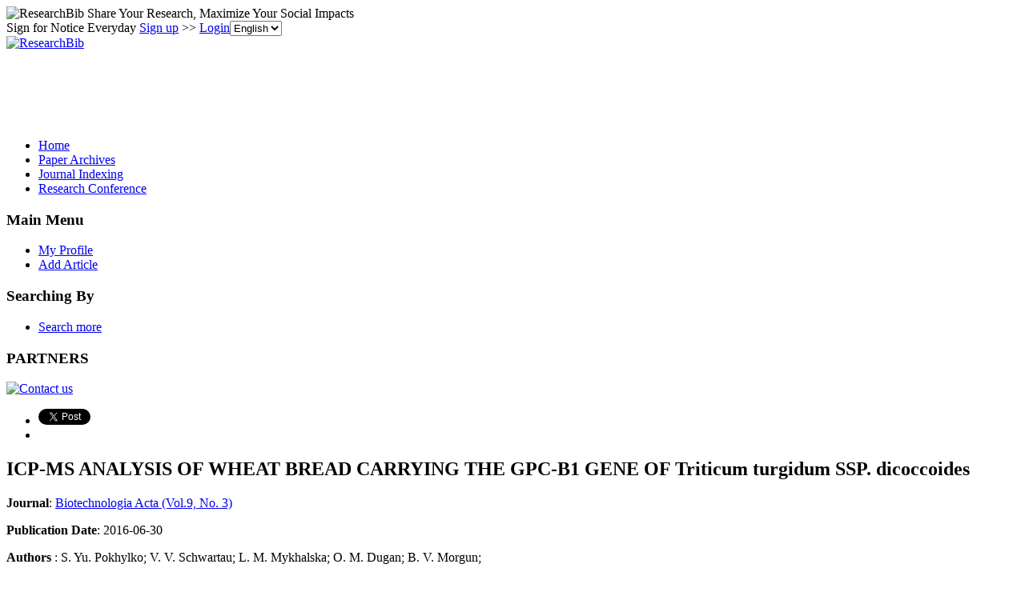

--- FILE ---
content_type: text/html; charset=utf-8
request_url: https://www.google.com/recaptcha/api2/aframe
body_size: 266
content:
<!DOCTYPE HTML><html><head><meta http-equiv="content-type" content="text/html; charset=UTF-8"></head><body><script nonce="e8TXEofLqdamh63flCkKvg">/** Anti-fraud and anti-abuse applications only. See google.com/recaptcha */ try{var clients={'sodar':'https://pagead2.googlesyndication.com/pagead/sodar?'};window.addEventListener("message",function(a){try{if(a.source===window.parent){var b=JSON.parse(a.data);var c=clients[b['id']];if(c){var d=document.createElement('img');d.src=c+b['params']+'&rc='+(localStorage.getItem("rc::a")?sessionStorage.getItem("rc::b"):"");window.document.body.appendChild(d);sessionStorage.setItem("rc::e",parseInt(sessionStorage.getItem("rc::e")||0)+1);localStorage.setItem("rc::h",'1769456186126');}}}catch(b){}});window.parent.postMessage("_grecaptcha_ready", "*");}catch(b){}</script></body></html>

--- FILE ---
content_type: application/x-javascript
request_url: https://recommend.researchbib.com/?category=paper&id=8268&title=ICP-MS+ANALYSIS+OF+WHEAT+BREAD+CARRYING+THE+GPC-B1+GENE+OF+Triticum+turgidum+SSP.+dicoccoides
body_size: 995
content:
document.write('<ol class="list green"><!--font color="red">You may be interested </font--><li><a href="http://paper.researchbib.com/view/paper/106325">ICP-MS ANALYSIS OF WHEAT BREAD CARRYING THE GPC-B1 GENE OF Triticum turgidum SSP. dicoccoides</a></li><li><a href="http://paper.researchbib.com/view/paper/326520">Stimulatory Effect of Thidiazuron Manipulation on Regeneration of Mature Caryopsis Culture in Bread Wheat (Triticum aestivum L.) and Pasta Wheat (Triticum durum L.)</a></li><li><a href="http://paper.researchbib.com/view/paper/229048">Correlations and Path Analysis of Some Quantitative and Qualitative Characters in Durum Wheat Triticum Turgidum L. Accessions in Western Oromia, Ethiopia</a></li><li><a href="http://paper.researchbib.com/view/paper/108599">Genetic control of cold hardiness using generation mean analysis in bread wheat (Triticum aestivum L.em Thell)</a></li><li><a href="http://paper.researchbib.com/view/paper/167627">Review Paper On Breeding Durum Wheat Triticum Turgidum L. Var. Durum For Quality Traits</a></li></ol>')